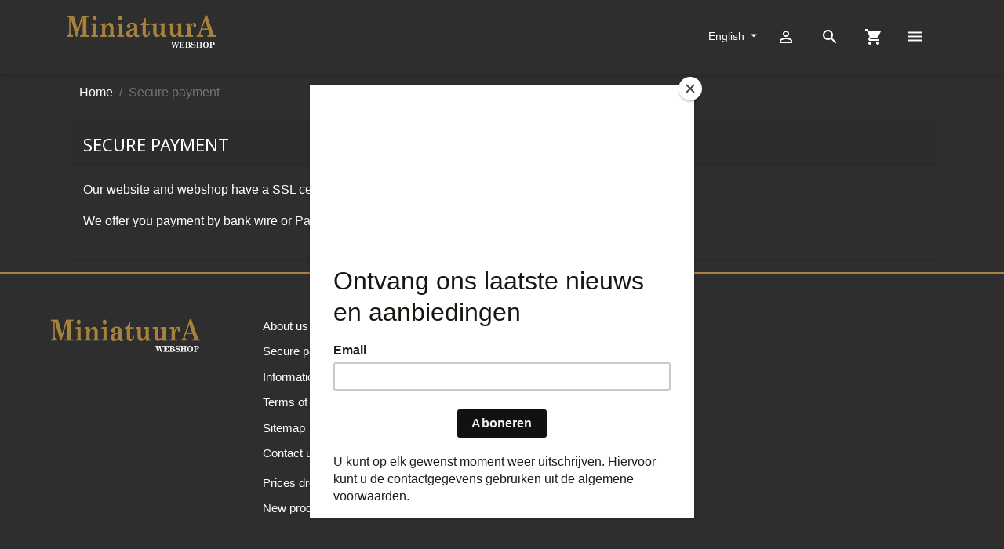

--- FILE ---
content_type: text/html; charset=utf-8
request_url: https://miniatuura.com/en/content/5-secure-payment
body_size: 10144
content:
<!doctype html>
<html lang="en">

  <head>
    
      
  <link rel="preconnect" href="//fonts.gstatic.com/" crossorigin>
<link rel="preconnect" href="//ajax.googleapis.com" crossorigin>
<script type="text/javascript">
    WebFontConfig = {
        google: { families: [ 'Noto+Sans:400,700' ] }
    };
    (function() {
        var wf = document.createElement('script');
        wf.src = 'https://ajax.googleapis.com/ajax/libs/webfont/1/webfont.js';
        wf.type = 'text/javascript';
        wf.async = 'true';
        var s = document.getElementsByTagName('script')[0];
        s.parentNode.insertBefore(wf, s);
    })(); </script>


  <meta charset="utf-8">


  <meta http-equiv="x-ua-compatible" content="ie=edge">



  <title>Secure payment</title>
  <meta name="description" content="Onze veilige betaalmethode">
  <meta name="keywords" content="veilige betaling, ssl, visa, mastercard, paypal">
      <meta name="robots" content="noindex">
        
    
                    <link rel="alternate" href="https://miniatuura.com/nl/content/5-veilige-betaling" hreflang="nl-nl">
              <link rel="alternate" href="https://miniatuura.com/en/content/5-secure-payment" hreflang="en-us">
              
  
<meta property="og:title" content="Secure payment"/>
<meta property="og:description" content="Onze veilige betaalmethode"/>
<meta property="og:type" content="website"/>
<meta property="og:url" content="https://miniatuura.com/en/content/5-secure-payment"/>
<meta property="og:site_name" content="MiniatuurA"/>

    <meta property="og:image" content="https://miniatuura.comhttps://miniatuura.com/img/miniatuura-logo-1646836761.jpg"/>
<script type="application/ld+json">
{
    "@context" : "http://schema.org",
    "@type" : "Organization",
    "name" : "MiniatuurA",
    "url" : "https://miniatuura.com/en/",
    "logo" : {
        "@type":"ImageObject",
        "url":"https://miniatuura.comhttps://miniatuura.com/img/miniatuura-logo-1646836761.jpg"
    }
}

</script>

<script type="application/ld+json">
{
    "@context":"http://schema.org",
    "@type":"WebPage",
    "isPartOf": {
        "@type":"WebSite",
        "url":  "https://miniatuura.com/en/",
        "name": "MiniatuurA"
    },
    "name": "Secure payment",
    "url":  "https://miniatuura.com/en/content/5-secure-payment"
}


</script>
<script type="application/ld+json">
    {
    "@context": "https://schema.org",
    "@type": "BreadcrumbList",
    "itemListElement": [
        {
    "@type": "ListItem",
    "position": 1,
    "name": "Home",
    "item": "https://miniatuura.com/en/"
    },        {
    "@type": "ListItem",
    "position": 2,
    "name": "Secure payment",
    "item": "https://miniatuura.com/en/content/5-secure-payment"
    }    ]
    }
    </script>

  



  <meta name="viewport" content="width=device-width, initial-scale=1">



  <link rel="icon" type="image/vnd.microsoft.icon" href="https://miniatuura.com/img/favicon.ico?1646836761">
  <link rel="shortcut icon" type="image/x-icon" href="https://miniatuura.com/img/favicon.ico?1646836761">



    <link rel="stylesheet" href="https://miniatuura.com/themes/rocket/assets/cache/theme-9c4933129.css" type="text/css" media="all">



    <script type="text/javascript" src="https://www.google.com/recaptcha/api.js?hl=en" ></script>


  <script type="text/javascript">
        var check_bellow = "Please check below:";
        var p_version = "1.7";
        var prestashop = {"cart":{"products":[],"totals":{"total":{"type":"total","label":"Total","amount":0,"value":"\u20ac0.00"},"total_including_tax":{"type":"total","label":"Total (tax incl.)","amount":0,"value":"\u20ac0.00"},"total_excluding_tax":{"type":"total","label":"Total (tax excl.)","amount":0,"value":"\u20ac0.00"}},"subtotals":{"products":{"type":"products","label":"Subtotal","amount":0,"value":"\u20ac0.00"},"discounts":null,"shipping":{"type":"shipping","label":"Shipping","amount":0,"value":""},"tax":{"type":"tax","label":"Included taxes","amount":0,"value":"\u20ac0.00"}},"products_count":0,"summary_string":"0 items","vouchers":{"allowed":1,"added":[]},"discounts":[],"minimalPurchase":0,"minimalPurchaseRequired":""},"currency":{"name":"Euro","iso_code":"EUR","iso_code_num":"978","sign":"\u20ac"},"customer":{"lastname":null,"firstname":null,"email":null,"birthday":null,"newsletter":null,"newsletter_date_add":null,"optin":null,"website":null,"company":null,"siret":null,"ape":null,"is_logged":false,"gender":{"type":null,"name":null},"addresses":[]},"language":{"name":"English","iso_code":"en","locale":"en-US","language_code":"en-us","is_rtl":"0","date_format_lite":"m-d-Y","date_format_full":"m-d-Y H:i:s","id":2},"page":{"title":"","canonical":null,"meta":{"title":"Secure payment","description":"Onze veilige betaalmethode","keywords":"veilige betaling, ssl, visa, mastercard, paypal","robots":"noindex"},"page_name":"cms","body_classes":{"lang-en":true,"lang-rtl":false,"country-NL":true,"currency-EUR":true,"layout-full-width":true,"page-cms":true,"tax-display-enabled":true,"cms-id-5":true},"admin_notifications":[]},"shop":{"name":"MiniatuurA","logo":"https:\/\/miniatuura.com\/img\/miniatuura-logo-1646836761.jpg","stores_icon":"https:\/\/miniatuura.com\/img\/logo_stores.png","favicon":"https:\/\/miniatuura.com\/img\/favicon.ico"},"urls":{"base_url":"https:\/\/miniatuura.com\/","current_url":"https:\/\/miniatuura.com\/en\/content\/5-secure-payment","shop_domain_url":"https:\/\/miniatuura.com","img_ps_url":"https:\/\/miniatuura.com\/img\/","img_cat_url":"https:\/\/miniatuura.com\/img\/c\/","img_lang_url":"https:\/\/miniatuura.com\/img\/l\/","img_prod_url":"https:\/\/miniatuura.com\/img\/p\/","img_manu_url":"https:\/\/miniatuura.com\/img\/m\/","img_sup_url":"https:\/\/miniatuura.com\/img\/su\/","img_ship_url":"https:\/\/miniatuura.com\/img\/s\/","img_store_url":"https:\/\/miniatuura.com\/img\/st\/","img_col_url":"https:\/\/miniatuura.com\/img\/co\/","img_url":"https:\/\/miniatuura.com\/themes\/rocket\/assets\/img\/","css_url":"https:\/\/miniatuura.com\/themes\/rocket\/assets\/css\/","js_url":"https:\/\/miniatuura.com\/themes\/rocket\/assets\/js\/","pic_url":"https:\/\/miniatuura.com\/upload\/","pages":{"address":"https:\/\/miniatuura.com\/en\/address","addresses":"https:\/\/miniatuura.com\/en\/addresses","authentication":"https:\/\/miniatuura.com\/en\/login","cart":"https:\/\/miniatuura.com\/en\/cart","category":"https:\/\/miniatuura.com\/en\/index.php?controller=category","cms":"https:\/\/miniatuura.com\/en\/index.php?controller=cms","contact":"https:\/\/miniatuura.com\/en\/contact-us","discount":"https:\/\/miniatuura.com\/en\/discount","guest_tracking":"https:\/\/miniatuura.com\/en\/guest-tracking","history":"https:\/\/miniatuura.com\/en\/order-history","identity":"https:\/\/miniatuura.com\/en\/identity","index":"https:\/\/miniatuura.com\/en\/","my_account":"https:\/\/miniatuura.com\/en\/my-account","order_confirmation":"https:\/\/miniatuura.com\/en\/order-confirmation","order_detail":"https:\/\/miniatuura.com\/en\/index.php?controller=order-detail","order_follow":"https:\/\/miniatuura.com\/en\/order-follow","order":"https:\/\/miniatuura.com\/en\/order","order_return":"https:\/\/miniatuura.com\/en\/index.php?controller=order-return","order_slip":"https:\/\/miniatuura.com\/en\/credit-slip","pagenotfound":"https:\/\/miniatuura.com\/en\/page-not-found","password":"https:\/\/miniatuura.com\/en\/password-recovery","pdf_invoice":"https:\/\/miniatuura.com\/en\/index.php?controller=pdf-invoice","pdf_order_return":"https:\/\/miniatuura.com\/en\/index.php?controller=pdf-order-return","pdf_order_slip":"https:\/\/miniatuura.com\/en\/index.php?controller=pdf-order-slip","prices_drop":"https:\/\/miniatuura.com\/en\/prices-drop","product":"https:\/\/miniatuura.com\/en\/index.php?controller=product","search":"https:\/\/miniatuura.com\/en\/search","sitemap":"https:\/\/miniatuura.com\/en\/sitemap","stores":"https:\/\/miniatuura.com\/en\/stores","supplier":"https:\/\/miniatuura.com\/en\/supplier","register":"https:\/\/miniatuura.com\/en\/login?create_account=1","order_login":"https:\/\/miniatuura.com\/en\/order?login=1"},"alternative_langs":{"nl-nl":"https:\/\/miniatuura.com\/nl\/content\/5-veilige-betaling","en-us":"https:\/\/miniatuura.com\/en\/content\/5-secure-payment"},"theme_assets":"\/themes\/rocket\/assets\/","actions":{"logout":"https:\/\/miniatuura.com\/en\/?mylogout="},"no_picture_image":{"bySize":{"small_default":{"url":"https:\/\/miniatuura.com\/img\/p\/en-default-small_default.jpg","width":98,"height":98},"cart_default":{"url":"https:\/\/miniatuura.com\/img\/p\/en-default-cart_default.jpg","width":125,"height":125},"pdt_180":{"url":"https:\/\/miniatuura.com\/img\/p\/en-default-pdt_180.jpg","width":180,"height":180},"home_default":{"url":"https:\/\/miniatuura.com\/img\/p\/en-default-home_default.jpg","width":250,"height":250},"pdt_300":{"url":"https:\/\/miniatuura.com\/img\/p\/en-default-pdt_300.jpg","width":300,"height":300},"pdt_360":{"url":"https:\/\/miniatuura.com\/img\/p\/en-default-pdt_360.jpg","width":360,"height":360},"medium_default":{"url":"https:\/\/miniatuura.com\/img\/p\/en-default-medium_default.jpg","width":452,"height":452},"pdt_540":{"url":"https:\/\/miniatuura.com\/img\/p\/en-default-pdt_540.jpg","width":540,"height":540},"large_default":{"url":"https:\/\/miniatuura.com\/img\/p\/en-default-large_default.jpg","width":800,"height":800}},"small":{"url":"https:\/\/miniatuura.com\/img\/p\/en-default-small_default.jpg","width":98,"height":98},"medium":{"url":"https:\/\/miniatuura.com\/img\/p\/en-default-pdt_300.jpg","width":300,"height":300},"large":{"url":"https:\/\/miniatuura.com\/img\/p\/en-default-large_default.jpg","width":800,"height":800},"legend":""}},"configuration":{"display_taxes_label":true,"display_prices_tax_incl":true,"is_catalog":false,"show_prices":true,"opt_in":{"partner":false},"quantity_discount":{"type":"discount","label":"Unit discount"},"voucher_enabled":1,"return_enabled":0},"field_required":[],"breadcrumb":{"links":[{"title":"Home","url":"https:\/\/miniatuura.com\/en\/"},{"title":"Secure payment","url":"https:\/\/miniatuura.com\/en\/content\/5-secure-payment"}],"count":2},"link":{"protocol_link":"https:\/\/","protocol_content":"https:\/\/"},"time":1769316872,"static_token":"6c5b9dc9681a2815e67b9c2e765977e6","token":"7a0e7b2300f696a018577a6104ba648d","debug":false};
        var psemailsubscription_subscription = "https:\/\/miniatuura.com\/en\/module\/ps_emailsubscription\/subscription";
        var psr_icon_color = "#F19D76";
        var re_size = "normal";
        var re_theme = "light";
        var re_version = "2";
        var site_key = "6LcPBdElAAAAACqHS2k1bKYebYbu7s-Rawvnqa_j";
        var there_is1 = "There is 1 error";
        var validate_first = "I am not a robot then click again on subscribe";
        var whitelist_m = "";
        var whitelisted = false;
        var wrong_captcha = "Wrong captcha.";
      </script>

<script id="mcjs">!function(c,h,i,m,p){m=c.createElement(h),p=c.getElementsByTagName(h)[0],m.async=1,m.src=i,p.parentNode.insertBefore(m,p)}(document,"script","https://chimpstatic.com/mcjs-connected/js/users/641d90c86809c0aa8d0e4c498/237b80348c118bcd9e7a0f7be.js");</script>



  
<!-- emarketing start -->
<meta name="google-site-verification" content="5K3vHXy8BWP-oGdyJR8n4Z1Ais3gbTJ_UBW3Ybw9DN8" />
<!-- Global site tag (gtag.js) - Google Ads: 664483542 -->
<script async src="https://www.googletagmanager.com/gtag/js?id=AW-664483542"></script>
<script>
  window.dataLayer = window.dataLayer || [];
  function gtag(){dataLayer.push(arguments);}
  gtag('js', new Date());

  gtag('config', 'AW-664483542');
</script>

<!-- emarketing end -->
<script type="text/javascript">
	(window.gaDevIds=window.gaDevIds||[]).push('d6YPbH');
	(function(i,s,o,g,r,a,m){i['GoogleAnalyticsObject']=r;i[r]=i[r]||function(){
	(i[r].q=i[r].q||[]).push(arguments)},i[r].l=1*new Date();a=s.createElement(o),
	m=s.getElementsByTagName(o)[0];a.async=1;a.src=g;m.parentNode.insertBefore(a,m)
	})(window,document,'script','https://www.google-analytics.com/analytics.js','ga');

            ga('create', 'UA-117533123-5', 'auto');
                    ga('set', 'anonymizeIp', true);
                ga('send', 'pageview');
    
    ga('require', 'ec');
</script>

<style>.ets_mm_megamenu .mm_menus_li h4,
.ets_mm_megamenu .mm_menus_li h5,
.ets_mm_megamenu .mm_menus_li h6,
.ets_mm_megamenu .mm_menus_li h1,
.ets_mm_megamenu .mm_menus_li h2,
.ets_mm_megamenu .mm_menus_li h3,
.ets_mm_megamenu .mm_menus_li h4 *:not(i),
.ets_mm_megamenu .mm_menus_li h5 *:not(i),
.ets_mm_megamenu .mm_menus_li h6 *:not(i),
.ets_mm_megamenu .mm_menus_li h1 *:not(i),
.ets_mm_megamenu .mm_menus_li h2 *:not(i),
.ets_mm_megamenu .mm_menus_li h3 *:not(i),
.ets_mm_megamenu .mm_menus_li > a{
    font-family: inherit;
}
.ets_mm_megamenu *:not(.fa):not(i){
    font-family: inherit;
}

.ets_mm_block *{
    font-size: 13px;
}    

@media (min-width: 768px){
/*layout 1*/
    .ets_mm_megamenu.layout_layout1{
        background: transparent;
    }
    .layout_layout1 .ets_mm_megamenu_content{
      background: linear-gradient(#FFFFFF, #F2F2F2) repeat scroll 0 0 rgba(0, 0, 0, 0);
      background: -webkit-linear-gradient(#FFFFFF, #F2F2F2) repeat scroll 0 0 rgba(0, 0, 0, 0);
      background: -o-linear-gradient(#FFFFFF, #F2F2F2) repeat scroll 0 0 rgba(0, 0, 0, 0);
    }
    .ets_mm_megamenu.layout_layout1:not(.ybc_vertical_menu) .mm_menus_ul{
         background: transparent;
    }

    #header .layout_layout1:not(.ybc_vertical_menu) .mm_menus_li > a,
    .layout_layout1 .ybc-menu-vertical-button,
    .layout_layout1 .mm_extra_item *{
        color: #ffffff
    }
    .layout_layout1 .ybc-menu-vertical-button .ybc-menu-button-toggle_icon_default .icon-bar{
        background-color: #ffffff
    }
    .layout_layout1 .mm_menus_li:hover > a, 
    .layout_layout1 .mm_menus_li.active > a,
    #header .layout_layout1 .mm_menus_li:hover > a,
    .layout_layout1:hover .ybc-menu-vertical-button,
    .layout_layout1 .mm_extra_item button[type="submit"]:hover i,
    #header .layout_layout1 .mm_menus_li.active > a{
        color: #a7823e;
    }
    
    .layout_layout1:not(.ybc_vertical_menu) .mm_menus_li > a:before,
    .layout_layout1.ybc_vertical_menu:hover .ybc-menu-vertical-button:before,
    .layout_layout1:hover .ybc-menu-vertical-button .ybc-menu-button-toggle_icon_default .icon-bar,
    .ybc-menu-vertical-button.layout_layout1:hover{background-color: #a7823e;}
    
    .layout_layout1:not(.ybc_vertical_menu) .mm_menus_li:hover > a,
    .ets_mm_megamenu.layout_layout1.ybc_vertical_menu:hover,
    #header .layout_layout1:not(.ybc_vertical_menu) .mm_menus_li:hover > a,
    .ets_mm_megamenu.layout_layout1.ybc_vertical_menu:hover{
        background: transparent;
    }
    
    .layout_layout1.ets_mm_megamenu .mm_columns_ul,
    .layout_layout1.ybc_vertical_menu .mm_menus_ul{
        background-color: #2e2e2e;
    }
    #header .layout_layout1 .ets_mm_block_content a,
    #header .layout_layout1 .ets_mm_block_content p,
    .layout_layout1.ybc_vertical_menu .mm_menus_li > a,
    #header .layout_layout1.ybc_vertical_menu .mm_menus_li > a{
        color: #ffffff;
    }
    
    .layout_layout1 .mm_columns_ul h1,
    .layout_layout1 .mm_columns_ul h2,
    .layout_layout1 .mm_columns_ul h3,
    .layout_layout1 .mm_columns_ul h4,
    .layout_layout1 .mm_columns_ul h5,
    .layout_layout1 .mm_columns_ul h6,
    .layout_layout1 .mm_columns_ul .ets_mm_block > h1 a,
    .layout_layout1 .mm_columns_ul .ets_mm_block > h2 a,
    .layout_layout1 .mm_columns_ul .ets_mm_block > h3 a,
    .layout_layout1 .mm_columns_ul .ets_mm_block > h4 a,
    .layout_layout1 .mm_columns_ul .ets_mm_block > h5 a,
    .layout_layout1 .mm_columns_ul .ets_mm_block > h6 a,
    #header .layout_layout1 .mm_columns_ul .ets_mm_block > h1 a,
    #header .layout_layout1 .mm_columns_ul .ets_mm_block > h2 a,
    #header .layout_layout1 .mm_columns_ul .ets_mm_block > h3 a,
    #header .layout_layout1 .mm_columns_ul .ets_mm_block > h4 a,
    #header .layout_layout1 .mm_columns_ul .ets_mm_block > h5 a,
    #header .layout_layout1 .mm_columns_ul .ets_mm_block > h6 a,
    .layout_layout1 .mm_columns_ul .h1,
    .layout_layout1 .mm_columns_ul .h2,
    .layout_layout1 .mm_columns_ul .h3,
    .layout_layout1 .mm_columns_ul .h4,
    .layout_layout1 .mm_columns_ul .h5,
    .layout_layout1 .mm_columns_ul .h6{
        color: #a7823e;
    }
    
    
    .layout_layout1 li:hover > a,
    .layout_layout1 li > a:hover,
    .layout_layout1 .mm_tabs_li.open .mm_tab_toggle_title,
    .layout_layout1 .mm_tabs_li.open .mm_tab_toggle_title a,
    .layout_layout1 .mm_tabs_li:hover .mm_tab_toggle_title,
    .layout_layout1 .mm_tabs_li:hover .mm_tab_toggle_title a,
    #header .layout_layout1 .mm_tabs_li.open .mm_tab_toggle_title,
    #header .layout_layout1 .mm_tabs_li.open .mm_tab_toggle_title a,
    #header .layout_layout1 .mm_tabs_li:hover .mm_tab_toggle_title,
    #header .layout_layout1 .mm_tabs_li:hover .mm_tab_toggle_title a,
    .layout_layout1.ybc_vertical_menu .mm_menus_li > a,
    #header .layout_layout1 li:hover > a,
    .layout_layout1.ybc_vertical_menu .mm_menus_li:hover > a,
    #header .layout_layout1.ybc_vertical_menu .mm_menus_li:hover > a,
    #header .layout_layout1 .mm_columns_ul .mm_block_type_product .product-title > a:hover,
    #header .layout_layout1 li > a:hover{color: #a7823e;}
    
    
/*end layout 1*/
    
    
    /*layout 2*/
    .ets_mm_megamenu.layout_layout2{
        background-color: #3cabdb;
    }
    
    #header .layout_layout2:not(.ybc_vertical_menu) .mm_menus_li > a,
    .layout_layout2 .ybc-menu-vertical-button,
    .layout_layout2 .mm_extra_item *{
        color: #ffffff
    }
    .layout_layout2 .ybc-menu-vertical-button .ybc-menu-button-toggle_icon_default .icon-bar{
        background-color: #ffffff
    }
    .layout_layout2:not(.ybc_vertical_menu) .mm_menus_li:hover > a, 
    .layout_layout2:not(.ybc_vertical_menu) .mm_menus_li.active > a,
    #header .layout_layout2:not(.ybc_vertical_menu) .mm_menus_li:hover > a,
    .layout_layout2:hover .ybc-menu-vertical-button,
    .layout_layout2 .mm_extra_item button[type="submit"]:hover i,
    #header .layout_layout2:not(.ybc_vertical_menu) .mm_menus_li.active > a{color: #ffffff;}
    
    .layout_layout2:hover .ybc-menu-vertical-button .ybc-menu-button-toggle_icon_default .icon-bar{
        background-color: #ffffff;
    }
    .layout_layout2:not(.ybc_vertical_menu) .mm_menus_li:hover > a,
    #header .layout_layout2:not(.ybc_vertical_menu) .mm_menus_li:hover > a,
    .ets_mm_megamenu.layout_layout2.ybc_vertical_menu:hover{
        background-color: #50b4df;
    }
    
    .layout_layout2.ets_mm_megamenu .mm_columns_ul,
    .layout_layout2.ybc_vertical_menu .mm_menus_ul{
        background-color: #ffffff;
    }
    #header .layout_layout2 .ets_mm_block_content a,
    .layout_layout2.ybc_vertical_menu .mm_menus_li > a,
    #header .layout_layout2.ybc_vertical_menu .mm_menus_li > a,
    #header .layout_layout2 .ets_mm_block_content p{
        color: #666666;
    }
    
    .layout_layout2 .mm_columns_ul h1,
    .layout_layout2 .mm_columns_ul h2,
    .layout_layout2 .mm_columns_ul h3,
    .layout_layout2 .mm_columns_ul h4,
    .layout_layout2 .mm_columns_ul h5,
    .layout_layout2 .mm_columns_ul h6,
    .layout_layout2 .mm_columns_ul .ets_mm_block > h1 a,
    .layout_layout2 .mm_columns_ul .ets_mm_block > h2 a,
    .layout_layout2 .mm_columns_ul .ets_mm_block > h3 a,
    .layout_layout2 .mm_columns_ul .ets_mm_block > h4 a,
    .layout_layout2 .mm_columns_ul .ets_mm_block > h5 a,
    .layout_layout2 .mm_columns_ul .ets_mm_block > h6 a,
    #header .layout_layout2 .mm_columns_ul .ets_mm_block > h1 a,
    #header .layout_layout2 .mm_columns_ul .ets_mm_block > h2 a,
    #header .layout_layout2 .mm_columns_ul .ets_mm_block > h3 a,
    #header .layout_layout2 .mm_columns_ul .ets_mm_block > h4 a,
    #header .layout_layout2 .mm_columns_ul .ets_mm_block > h5 a,
    #header .layout_layout2 .mm_columns_ul .ets_mm_block > h6 a,
    .layout_layout2 .mm_columns_ul .h1,
    .layout_layout2 .mm_columns_ul .h2,
    .layout_layout2 .mm_columns_ul .h3,
    .layout_layout2 .mm_columns_ul .h4,
    .layout_layout2 .mm_columns_ul .h5,
    .layout_layout2 .mm_columns_ul .h6{
        color: #414141;
    }
    
    
    .layout_layout2 li:hover > a,
    .layout_layout2 li > a:hover,
    .layout_layout2 .mm_tabs_li.open .mm_tab_toggle_title,
    .layout_layout2 .mm_tabs_li.open .mm_tab_toggle_title a,
    .layout_layout2 .mm_tabs_li:hover .mm_tab_toggle_title,
    .layout_layout2 .mm_tabs_li:hover .mm_tab_toggle_title a,
    #header .layout_layout2 .mm_tabs_li.open .mm_tab_toggle_title,
    #header .layout_layout2 .mm_tabs_li.open .mm_tab_toggle_title a,
    #header .layout_layout2 .mm_tabs_li:hover .mm_tab_toggle_title,
    #header .layout_layout2 .mm_tabs_li:hover .mm_tab_toggle_title a,
    #header .layout_layout2 li:hover > a,
    .layout_layout2.ybc_vertical_menu .mm_menus_li > a,
    .layout_layout2.ybc_vertical_menu .mm_menus_li:hover > a,
    #header .layout_layout2.ybc_vertical_menu .mm_menus_li:hover > a,
    #header .layout_layout2 .mm_columns_ul .mm_block_type_product .product-title > a:hover,
    #header .layout_layout2 li > a:hover{color: #fc4444;}
    
    
    
    /*layout 3*/
    .ets_mm_megamenu.layout_layout3,
    .layout_layout3 .mm_tab_li_content{
        background-color: #333333;
        
    }
    #header .layout_layout3:not(.ybc_vertical_menu) .mm_menus_li > a,
    .layout_layout3 .ybc-menu-vertical-button,
    .layout_layout3 .mm_extra_item *{
        color: #ffffff
    }
    .layout_layout3 .ybc-menu-vertical-button .ybc-menu-button-toggle_icon_default .icon-bar{
        background-color: #ffffff
    }
    .layout_layout3 .mm_menus_li:hover > a, 
    .layout_layout3 .mm_menus_li.active > a,
    .layout_layout3 .mm_extra_item button[type="submit"]:hover i,
    #header .layout_layout3 .mm_menus_li:hover > a,
    #header .layout_layout3 .mm_menus_li.active > a,
    .layout_layout3:hover .ybc-menu-vertical-button,
    .layout_layout3:hover .ybc-menu-vertical-button .ybc-menu-button-toggle_icon_default .icon-bar{
        color: #ffffff;
    }
    
    .layout_layout3:not(.ybc_vertical_menu) .mm_menus_li:hover > a,
    #header .layout_layout3:not(.ybc_vertical_menu) .mm_menus_li:hover > a,
    .ets_mm_megamenu.layout_layout3.ybc_vertical_menu:hover,
    .layout_layout3 .mm_tabs_li.open .mm_columns_contents_ul,
    .layout_layout3 .mm_tabs_li.open .mm_tab_li_content {
        background-color: #000000;
    }
    .layout_layout3 .mm_tabs_li.open.mm_tabs_has_content .mm_tab_li_content .mm_tab_name::before{
        border-right-color: #000000;
    }
    .layout_layout3.ets_mm_megamenu .mm_columns_ul,
    .ybc_vertical_menu.layout_layout3 .mm_menus_ul.ets_mn_submenu_full_height .mm_menus_li:hover a::before,
    .layout_layout3.ybc_vertical_menu .mm_menus_ul{
        background-color: #000000;
        border-color: #000000;
    }
    #header .layout_layout3 .ets_mm_block_content a,
    #header .layout_layout3 .ets_mm_block_content p,
    .layout_layout3.ybc_vertical_menu .mm_menus_li > a,
    #header .layout_layout3.ybc_vertical_menu .mm_menus_li > a{
        color: #ffffff;
    }
    
    .layout_layout3 .mm_columns_ul h1,
    .layout_layout3 .mm_columns_ul h2,
    .layout_layout3 .mm_columns_ul h3,
    .layout_layout3 .mm_columns_ul h4,
    .layout_layout3 .mm_columns_ul h5,
    .layout_layout3 .mm_columns_ul h6,
    .layout_layout3 .mm_columns_ul .ets_mm_block > h1 a,
    .layout_layout3 .mm_columns_ul .ets_mm_block > h2 a,
    .layout_layout3 .mm_columns_ul .ets_mm_block > h3 a,
    .layout_layout3 .mm_columns_ul .ets_mm_block > h4 a,
    .layout_layout3 .mm_columns_ul .ets_mm_block > h5 a,
    .layout_layout3 .mm_columns_ul .ets_mm_block > h6 a,
    #header .layout_layout3 .mm_columns_ul .ets_mm_block > h1 a,
    #header .layout_layout3 .mm_columns_ul .ets_mm_block > h2 a,
    #header .layout_layout3 .mm_columns_ul .ets_mm_block > h3 a,
    #header .layout_layout3 .mm_columns_ul .ets_mm_block > h4 a,
    #header .layout_layout3 .mm_columns_ul .ets_mm_block > h5 a,
    #header .layout_layout3 .mm_columns_ul .ets_mm_block > h6 a,
    .layout_layout3 .mm_columns_ul .h1,
    .layout_layout3 .mm_columns_ul .h2,
    .layout_layout3 .mm_columns_ul .h3,
    .layout_layout3.ybc_vertical_menu .mm_menus_li:hover > a,
    #header .layout_layout3.ybc_vertical_menu .mm_menus_li:hover > a,
    .layout_layout3 .mm_columns_ul .h4,
    .layout_layout3 .mm_columns_ul .h5,
    .layout_layout3 .mm_columns_ul .h6{
        color: #ffffff;
    }
    
    
    .layout_layout3 li:hover > a,
    .layout_layout3 li > a:hover,
    .layout_layout3 .mm_tabs_li.open .mm_tab_toggle_title,
    .layout_layout3 .mm_tabs_li.open .mm_tab_toggle_title a,
    .layout_layout3 .mm_tabs_li:hover .mm_tab_toggle_title,
    .layout_layout3 .mm_tabs_li:hover .mm_tab_toggle_title a,
    #header .layout_layout3 .mm_tabs_li.open .mm_tab_toggle_title,
    #header .layout_layout3 .mm_tabs_li.open .mm_tab_toggle_title a,
    #header .layout_layout3 .mm_tabs_li:hover .mm_tab_toggle_title,
    #header .layout_layout3 .mm_tabs_li:hover .mm_tab_toggle_title a,
    #header .layout_layout3 li:hover > a,
    #header .layout_layout3 .mm_columns_ul .mm_block_type_product .product-title > a:hover,
    #header .layout_layout3 li > a:hover,
    .layout_layout3.ybc_vertical_menu .mm_menus_li > a,
    .layout_layout3 .has-sub .ets_mm_categories li > a:hover,
    #header .layout_layout3 .has-sub .ets_mm_categories li > a:hover{color: #fc4444;}
    
    
    /*layout 4*/
    
    .ets_mm_megamenu.layout_layout4{
        background-color: #ffffff;
    }
    .ets_mm_megamenu.layout_layout4:not(.ybc_vertical_menu) .mm_menus_ul{
         background: #ffffff;
    }

    #header .layout_layout4:not(.ybc_vertical_menu) .mm_menus_li > a,
    .layout_layout4 .ybc-menu-vertical-button,
    .layout_layout4 .mm_extra_item *{
        color: #333333
    }
    .layout_layout4 .ybc-menu-vertical-button .ybc-menu-button-toggle_icon_default .icon-bar{
        background-color: #333333
    }
    
    .layout_layout4 .mm_menus_li:hover > a, 
    .layout_layout4 .mm_menus_li.active > a,
    #header .layout_layout4 .mm_menus_li:hover > a,
    .layout_layout4:hover .ybc-menu-vertical-button,
    #header .layout_layout4 .mm_menus_li.active > a{color: #ffffff;}
    
    .layout_layout4:hover .ybc-menu-vertical-button .ybc-menu-button-toggle_icon_default .icon-bar{
        background-color: #ffffff;
    }
    
    .layout_layout4:not(.ybc_vertical_menu) .mm_menus_li:hover > a,
    .layout_layout4:not(.ybc_vertical_menu) .mm_menus_li.active > a,
    .layout_layout4:not(.ybc_vertical_menu) .mm_menus_li:hover > span, 
    .layout_layout4:not(.ybc_vertical_menu) .mm_menus_li.active > span,
    #header .layout_layout4:not(.ybc_vertical_menu) .mm_menus_li:hover > a, 
    #header .layout_layout4:not(.ybc_vertical_menu) .mm_menus_li.active > a,
    .layout_layout4:not(.ybc_vertical_menu) .mm_menus_li:hover > a,
    #header .layout_layout4:not(.ybc_vertical_menu) .mm_menus_li:hover > a,
    .ets_mm_megamenu.layout_layout4.ybc_vertical_menu:hover,
    #header .layout_layout4 .mm_menus_li:hover > span, 
    #header .layout_layout4 .mm_menus_li.active > span{
        background-color: #ec4249;
    }
    .layout_layout4 .ets_mm_megamenu_content {
      border-bottom-color: #ec4249;
    }
    
    .layout_layout4.ets_mm_megamenu .mm_columns_ul,
    .ybc_vertical_menu.layout_layout4 .mm_menus_ul .mm_menus_li:hover a::before,
    .layout_layout4.ybc_vertical_menu .mm_menus_ul{
        background-color: #ffffff;
    }
    #header .layout_layout4 .ets_mm_block_content a,
    .layout_layout4.ybc_vertical_menu .mm_menus_li > a,
    #header .layout_layout4.ybc_vertical_menu .mm_menus_li > a,
    #header .layout_layout4 .ets_mm_block_content p{
        color: #666666;
    }
    
    .layout_layout4 .mm_columns_ul h1,
    .layout_layout4 .mm_columns_ul h2,
    .layout_layout4 .mm_columns_ul h3,
    .layout_layout4 .mm_columns_ul h4,
    .layout_layout4 .mm_columns_ul h5,
    .layout_layout4 .mm_columns_ul h6,
    .layout_layout4 .mm_columns_ul .ets_mm_block > h1 a,
    .layout_layout4 .mm_columns_ul .ets_mm_block > h2 a,
    .layout_layout4 .mm_columns_ul .ets_mm_block > h3 a,
    .layout_layout4 .mm_columns_ul .ets_mm_block > h4 a,
    .layout_layout4 .mm_columns_ul .ets_mm_block > h5 a,
    .layout_layout4 .mm_columns_ul .ets_mm_block > h6 a,
    #header .layout_layout4 .mm_columns_ul .ets_mm_block > h1 a,
    #header .layout_layout4 .mm_columns_ul .ets_mm_block > h2 a,
    #header .layout_layout4 .mm_columns_ul .ets_mm_block > h3 a,
    #header .layout_layout4 .mm_columns_ul .ets_mm_block > h4 a,
    #header .layout_layout4 .mm_columns_ul .ets_mm_block > h5 a,
    #header .layout_layout4 .mm_columns_ul .ets_mm_block > h6 a,
    .layout_layout4 .mm_columns_ul .h1,
    .layout_layout4 .mm_columns_ul .h2,
    .layout_layout4 .mm_columns_ul .h3,
    .layout_layout4 .mm_columns_ul .h4,
    .layout_layout4 .mm_columns_ul .h5,
    .layout_layout4 .mm_columns_ul .h6{
        color: #414141;
    }
    
    .layout_layout4 li:hover > a,
    .layout_layout4 li > a:hover,
    .layout_layout4 .mm_tabs_li.open .mm_tab_toggle_title,
    .layout_layout4 .mm_tabs_li.open .mm_tab_toggle_title a,
    .layout_layout4 .mm_tabs_li:hover .mm_tab_toggle_title,
    .layout_layout4 .mm_tabs_li:hover .mm_tab_toggle_title a,
    #header .layout_layout4 .mm_tabs_li.open .mm_tab_toggle_title,
    #header .layout_layout4 .mm_tabs_li.open .mm_tab_toggle_title a,
    #header .layout_layout4 .mm_tabs_li:hover .mm_tab_toggle_title,
    #header .layout_layout4 .mm_tabs_li:hover .mm_tab_toggle_title a,
    #header .layout_layout4 li:hover > a,
    .layout_layout4.ybc_vertical_menu .mm_menus_li > a,
    .layout_layout4.ybc_vertical_menu .mm_menus_li:hover > a,
    #header .layout_layout4.ybc_vertical_menu .mm_menus_li:hover > a,
    #header .layout_layout4 .mm_columns_ul .mm_block_type_product .product-title > a:hover,
    #header .layout_layout4 li > a:hover{color: #ec4249;}
    
    /* end layout 4*/
    
    
    
    
    /* Layout 5*/
    .ets_mm_megamenu.layout_layout5{
        background-color: #f6f6f6;
    }
    .ets_mm_megamenu.layout_layout5:not(.ybc_vertical_menu) .mm_menus_ul{
         background: #f6f6f6;
    }
    
    #header .layout_layout5:not(.ybc_vertical_menu) .mm_menus_li > a,
    .layout_layout5 .ybc-menu-vertical-button,
    .layout_layout5 .mm_extra_item *{
        color: #333333
    }
    .layout_layout5 .ybc-menu-vertical-button .ybc-menu-button-toggle_icon_default .icon-bar{
        background-color: #333333
    }
    .layout_layout5 .mm_menus_li:hover > a, 
    .layout_layout5 .mm_menus_li.active > a,
    .layout_layout5 .mm_extra_item button[type="submit"]:hover i,
    #header .layout_layout5 .mm_menus_li:hover > a,
    #header .layout_layout5 .mm_menus_li.active > a,
    .layout_layout5:hover .ybc-menu-vertical-button{
        color: #ec4249;
    }
    .layout_layout5:hover .ybc-menu-vertical-button .ybc-menu-button-toggle_icon_default .icon-bar{
        background-color: #ec4249;
    }
    
    .layout_layout5 .mm_menus_li > a:before{background-color: #ec4249;}
    

    .layout_layout5:not(.ybc_vertical_menu) .mm_menus_li:hover > a,
    #header .layout_layout5:not(.ybc_vertical_menu) .mm_menus_li:hover > a,
    .ets_mm_megamenu.layout_layout5.ybc_vertical_menu:hover,
    #header .layout_layout5 .mm_menus_li:hover > a{
        background-color: ;
    }
    
    .layout_layout5.ets_mm_megamenu .mm_columns_ul,
    .ybc_vertical_menu.layout_layout5 .mm_menus_ul .mm_menus_li:hover a::before,
    .layout_layout5.ybc_vertical_menu .mm_menus_ul{
        background-color: #ffffff;
    }
    #header .layout_layout5 .ets_mm_block_content a,
    .layout_layout5.ybc_vertical_menu .mm_menus_li > a,
    #header .layout_layout5.ybc_vertical_menu .mm_menus_li > a,
    #header .layout_layout5 .ets_mm_block_content p{
        color: #333333;
    }
    
    .layout_layout5 .mm_columns_ul h1,
    .layout_layout5 .mm_columns_ul h2,
    .layout_layout5 .mm_columns_ul h3,
    .layout_layout5 .mm_columns_ul h4,
    .layout_layout5 .mm_columns_ul h5,
    .layout_layout5 .mm_columns_ul h6,
    .layout_layout5 .mm_columns_ul .ets_mm_block > h1 a,
    .layout_layout5 .mm_columns_ul .ets_mm_block > h2 a,
    .layout_layout5 .mm_columns_ul .ets_mm_block > h3 a,
    .layout_layout5 .mm_columns_ul .ets_mm_block > h4 a,
    .layout_layout5 .mm_columns_ul .ets_mm_block > h5 a,
    .layout_layout5 .mm_columns_ul .ets_mm_block > h6 a,
    #header .layout_layout5 .mm_columns_ul .ets_mm_block > h1 a,
    #header .layout_layout5 .mm_columns_ul .ets_mm_block > h2 a,
    #header .layout_layout5 .mm_columns_ul .ets_mm_block > h3 a,
    #header .layout_layout5 .mm_columns_ul .ets_mm_block > h4 a,
    #header .layout_layout5 .mm_columns_ul .ets_mm_block > h5 a,
    #header .layout_layout5 .mm_columns_ul .ets_mm_block > h6 a,
    .layout_layout5 .mm_columns_ul .h1,
    .layout_layout5 .mm_columns_ul .h2,
    .layout_layout5 .mm_columns_ul .h3,
    .layout_layout5 .mm_columns_ul .h4,
    .layout_layout5 .mm_columns_ul .h5,
    .layout_layout5 .mm_columns_ul .h6{
        color: #414141;
    }
    
    .layout_layout5 li:hover > a,
    .layout_layout5 li > a:hover,
    .layout_layout5 .mm_tabs_li.open .mm_tab_toggle_title,
    .layout_layout5 .mm_tabs_li.open .mm_tab_toggle_title a,
    .layout_layout5 .mm_tabs_li:hover .mm_tab_toggle_title,
    .layout_layout5 .mm_tabs_li:hover .mm_tab_toggle_title a,
    #header .layout_layout5 .mm_tabs_li.open .mm_tab_toggle_title,
    #header .layout_layout5 .mm_tabs_li.open .mm_tab_toggle_title a,
    #header .layout_layout5 .mm_tabs_li:hover .mm_tab_toggle_title,
    #header .layout_layout5 .mm_tabs_li:hover .mm_tab_toggle_title a,
    .layout_layout5.ybc_vertical_menu .mm_menus_li > a,
    #header .layout_layout5 li:hover > a,
    .layout_layout5.ybc_vertical_menu .mm_menus_li:hover > a,
    #header .layout_layout5.ybc_vertical_menu .mm_menus_li:hover > a,
    #header .layout_layout5 .mm_columns_ul .mm_block_type_product .product-title > a:hover,
    #header .layout_layout5 li > a:hover{color: #ec4249;}
    
    /*end layout 5*/
}


@media (max-width: 767px){
    .ybc-menu-vertical-button,
    .transition_floating .close_menu, 
    .transition_full .close_menu{
        background-color: #666666;
        color: #ffffff;
    }
    .transition_floating .close_menu *, 
    .transition_full .close_menu *,
    .ybc-menu-vertical-button .icon-bar{
        color: #ffffff;
    }

    .close_menu .icon-bar,
    .ybc-menu-vertical-button .icon-bar {
      background-color: #ffffff;
    }
    .mm_menus_back_icon{
        border-color: #ffffff;
    }
    
    .layout_layout1 .mm_menus_li:hover > a, 
    #header .layout_layout1 .mm_menus_li:hover > a{color: #a7823e;}
    .layout_layout1 .mm_has_sub.mm_menus_li:hover .arrow::before{
        /*border-color: #a7823e;*/
    }
    
    
    .layout_layout1 .mm_menus_li:hover > a,
    #header .layout_layout1 .mm_menus_li:hover > a{
        background-color: transparent;
    }
    .layout_layout1 li:hover > a,
    .layout_layout1 li > a:hover,
    #header .layout_layout1 li:hover > a,
    #header .layout_layout1 .mm_columns_ul .mm_block_type_product .product-title > a:hover,
    #header .layout_layout1 li > a:hover{
        color: #a7823e;
    }
    
    /*------------------------------------------------------*/
    
    
    .layout_layout2 .mm_menus_li:hover > a, 
    #header .layout_layout2 .mm_menus_li:hover > a{color: #ffffff;}
    .layout_layout2 .mm_has_sub.mm_menus_li:hover .arrow::before{
        border-color: #ffffff;
    }
    
    .layout_layout2 .mm_menus_li:hover > a,
    #header .layout_layout2 .mm_menus_li:hover > a{
        background-color: #50b4df;
    }
    .layout_layout2 li:hover > a,
    .layout_layout2 li > a:hover,
    #header .layout_layout2 li:hover > a,
    #header .layout_layout2 .mm_columns_ul .mm_block_type_product .product-title > a:hover,
    #header .layout_layout2 li > a:hover{color: #fc4444;}
    
    /*------------------------------------------------------*/
    
    

    .layout_layout3 .mm_menus_li:hover > a, 
    #header .layout_layout3 .mm_menus_li:hover > a{
        color: #ffffff;
    }
    .layout_layout3 .mm_has_sub.mm_menus_li:hover .arrow::before{
        border-color: #ffffff;
    }
    
    .layout_layout3 .mm_menus_li:hover > a,
    #header .layout_layout3 .mm_menus_li:hover > a{
        background-color: #000000;
    }
    .layout_layout3 li:hover > a,
    .layout_layout3 li > a:hover,
    #header .layout_layout3 li:hover > a,
    #header .layout_layout3 .mm_columns_ul .mm_block_type_product .product-title > a:hover,
    #header .layout_layout3 li > a:hover,
    .layout_layout3 .has-sub .ets_mm_categories li > a:hover,
    #header .layout_layout3 .has-sub .ets_mm_categories li > a:hover{color: #fc4444;}
    
    
    
    /*------------------------------------------------------*/
    
    
    .layout_layout4 .mm_menus_li:hover > a, 
    #header .layout_layout4 .mm_menus_li:hover > a{
        color: #ffffff;
    }
    
    .layout_layout4 .mm_has_sub.mm_menus_li:hover .arrow::before{
        border-color: #ffffff;
    }
    
    .layout_layout4 .mm_menus_li:hover > a,
    #header .layout_layout4 .mm_menus_li:hover > a{
        background-color: #ec4249;
    }
    .layout_layout4 li:hover > a,
    .layout_layout4 li > a:hover,
    #header .layout_layout4 li:hover > a,
    #header .layout_layout4 .mm_columns_ul .mm_block_type_product .product-title > a:hover,
    #header .layout_layout4 li > a:hover{color: #ec4249;}
    
    
    /*------------------------------------------------------*/
    
    
    .layout_layout5 .mm_menus_li:hover > a, 
    #header .layout_layout5 .mm_menus_li:hover > a{color: #ec4249;}
    .layout_layout5 .mm_has_sub.mm_menus_li:hover .arrow::before{
        border-color: #ec4249;
    }
    
    .layout_layout5 .mm_menus_li:hover > a,
    #header .layout_layout5 .mm_menus_li:hover > a{
        background-color: ;
    }
    .layout_layout5 li:hover > a,
    .layout_layout5 li > a:hover,
    #header .layout_layout5 li:hover > a,
    #header .layout_layout5 .mm_columns_ul .mm_block_type_product .product-title > a:hover,
    #header .layout_layout5 li > a:hover{color: #ec4249;}
    
    /*------------------------------------------------------*/
    
    
    
    
}

















</style>




    
  </head>

  <body id="cms" class="lang-en country-nl currency-eur layout-full-width page-cms tax-display-enabled cms-id-5">

    
      
    

    <main>
      
              

      <header id="header" class="l-header">
        
          
    <div class="header-banner">
        
    </div>



    <div class="header-top d--flex-between u-a-i-c">
        <a href="https://miniatuura.com/" class="header__logo">
            <img class="logo img-fluid" src="https://miniatuura.com/img/miniatuura-logo-1646836761.jpg" alt="MiniatuurA">
        </a>
        <div class="container" style="width: fit-content;">
            <div class="menu-Desktop">
                    <div class="ets_mm_megamenu
        layout_layout1         show_icon_in_mobile                transition_fade        transition_full                sticky_disabled        enable_active_menu        ets-dir-ltr        hook-default        single_layout         disable_sticky_mobile         "
         data-bggray="bg_gray"
    >
        <div class="ets_mm_megamenu_content">
            <div class="container">
                <div class="ets_mm_megamenu_content_content">
                    <div class="ybc-menu-toggle ybc-menu-btn closed">
                        <span class="ybc-menu-button-toggle_icon">
                            <i class="icon-bar"></i>
                            <i class="icon-bar"></i>
                            <i class="icon-bar"></i>
                        </span>
                    </div>
                        <ul class="mm_menus_ul  clicktext_show_submenu " >
        <li class="close_menu">
            <div class="pull-left">
                <span class="mm_menus_back">
                    <i class="icon-bar"></i>
                    <i class="icon-bar"></i>
                    <i class="icon-bar"></i>
                </span>
                Menu
            </div>
            <div class="pull-right">
                <span class="mm_menus_back_icon"></span>
                Back
            </div>
        </li>
                    <li  class="mm_menus_li mm_sub_align_full mm_has_sub" >
               <a  href="#" style="font-size:20px;">
                    <span class="mm_menu_content_title">
                                                Products
                        <span class="mm_arrow"></span>                                            </span>
                </a>
                                                    <span class="arrow closed"></span>                                                <ul class="mm_columns_ul" style=" width:100%; font-size:13px;">
                                                                    <li class="mm_columns_li column_size_6  mm_has_sub">
                                                                                    <ul class="mm_blocks_ul">
                                                                                                    <li data-id-block="1" class="mm_blocks_li">
                                                            
    <div class="ets_mm_block mm_block_type_category mm_hide_title">
        <h4  style="font-size:15px"><a href="#"  style="font-size:15px">Categorieën</a></h4>
        <div class="ets_mm_block_content">        
                                <ul class="ets_mm_categories">
                    <li class="has-sub">
                <a href="https://miniatuura.com/en/4-dc-car-control">DC-Car control</a>
                                    <span class="arrow closed"></span>
                        <ul class="ets_mm_categories">
                    <li >
                <a href="https://miniatuura.com/en/213-accessories">Accessories</a>
                            </li>
                    <li >
                <a href="https://miniatuura.com/en/203-car-decoders">Car decoders</a>
                            </li>
                    <li >
                <a href="https://miniatuura.com/en/427-computer-control">Computer control</a>
                            </li>
                    <li >
                <a href="https://miniatuura.com/en/215-function-modules">Function modules</a>
                            </li>
                    <li >
                <a href="https://miniatuura.com/en/55-servo-decoders">Servo decoders</a>
                            </li>
                    <li >
                <a href="https://miniatuura.com/en/47-tinys">Tinys</a>
                            </li>
                    <li >
                <a href="https://miniatuura.com/en/261-traffic-control">Traffic control</a>
                            </li>
                    <li >
                <a href="https://miniatuura.com/en/250-traffic-light-decoders">Traffic light decoders</a>
                            </li>
                    <li >
                <a href="https://miniatuura.com/en/191-xt-module">XT Module</a>
                            </li>
            </ul>

                            </li>
                    <li >
                <a href="https://miniatuura.com/en/11-second-life">Second Life</a>
                            </li>
                    <li class="has-sub">
                <a href="https://miniatuura.com/en/7-tools">Tools</a>
                                    <span class="arrow closed"></span>
                        <ul class="ets_mm_categories">
                    <li >
                <a href="https://miniatuura.com/en/220-clamps">Clamps</a>
                            </li>
                    <li >
                <a href="https://miniatuura.com/en/233-cutting">Cutting</a>
                            </li>
                    <li >
                <a href="https://miniatuura.com/en/209-drilling">Drilling</a>
                            </li>
                    <li >
                <a href="https://miniatuura.com/en/442-glues">Glues</a>
                            </li>
                    <li >
                <a href="https://miniatuura.com/en/207-soldering">Soldering</a>
                            </li>
            </ul>

                            </li>
                    <li >
                <a href="https://miniatuura.com/en/13-trains">Trains</a>
                            </li>
                    <li class="has-sub">
                <a href="https://miniatuura.com/en/8-vehicles">Vehicles</a>
                                    <span class="arrow closed"></span>
                        <ul class="ets_mm_categories">
                    <li >
                <a href="https://miniatuura.com/en/26-brekina">Brekina</a>
                            </li>
                    <li >
                <a href="https://miniatuura.com/en/192-busch">Busch</a>
                            </li>
                    <li >
                <a href="https://miniatuura.com/en/214-dc-car-voertuigen">DC-Car voertuigen</a>
                            </li>
                    <li >
                <a href="https://miniatuura.com/en/235-faller-car-voertuigen">Faller Car voertuigen</a>
                            </li>
            </ul>

                            </li>
            </ul>
                    </div>
    </div>
    <div class="clearfix"></div>

                                                    </li>
                                                                                            </ul>
                                                                            </li>
                                                                    <li class="mm_columns_li column_size_6  mm_has_sub">
                                                                                    <ul class="mm_blocks_ul">
                                                                                                    <li data-id-block="5" class="mm_blocks_li">
                                                            
    <div class="ets_mm_block mm_block_type_category mm_hide_title">
        <h4  style="font-size:15px"><a href="#"  style="font-size:15px">Categorieën</a></h4>
        <div class="ets_mm_block_content">        
                                <ul class="ets_mm_categories">
                    <li class="has-sub">
                <a href="https://miniatuura.com/en/4-dc-car-control">DC-Car control</a>
                                    <span class="arrow closed"></span>
                        <ul class="ets_mm_categories">
                    <li >
                <a href="https://miniatuura.com/en/213-accessories">Accessories</a>
                            </li>
                    <li >
                <a href="https://miniatuura.com/en/203-car-decoders">Car decoders</a>
                            </li>
                    <li >
                <a href="https://miniatuura.com/en/427-computer-control">Computer control</a>
                            </li>
                    <li >
                <a href="https://miniatuura.com/en/215-function-modules">Function modules</a>
                            </li>
                    <li >
                <a href="https://miniatuura.com/en/55-servo-decoders">Servo decoders</a>
                            </li>
                    <li >
                <a href="https://miniatuura.com/en/47-tinys">Tinys</a>
                            </li>
                    <li >
                <a href="https://miniatuura.com/en/261-traffic-control">Traffic control</a>
                            </li>
                    <li >
                <a href="https://miniatuura.com/en/250-traffic-light-decoders">Traffic light decoders</a>
                            </li>
                    <li >
                <a href="https://miniatuura.com/en/191-xt-module">XT Module</a>
                            </li>
            </ul>

                            </li>
                    <li >
                <a href="https://miniatuura.com/en/11-second-life">Second Life</a>
                            </li>
                    <li class="has-sub">
                <a href="https://miniatuura.com/en/7-tools">Tools</a>
                                    <span class="arrow closed"></span>
                        <ul class="ets_mm_categories">
                    <li >
                <a href="https://miniatuura.com/en/220-clamps">Clamps</a>
                            </li>
                    <li >
                <a href="https://miniatuura.com/en/233-cutting">Cutting</a>
                            </li>
                    <li >
                <a href="https://miniatuura.com/en/209-drilling">Drilling</a>
                            </li>
                    <li >
                <a href="https://miniatuura.com/en/442-glues">Glues</a>
                            </li>
                    <li >
                <a href="https://miniatuura.com/en/207-soldering">Soldering</a>
                            </li>
            </ul>

                            </li>
                    <li >
                <a href="https://miniatuura.com/en/13-trains">Trains</a>
                            </li>
                    <li class="has-sub">
                <a href="https://miniatuura.com/en/8-vehicles">Vehicles</a>
                                    <span class="arrow closed"></span>
                        <ul class="ets_mm_categories">
                    <li >
                <a href="https://miniatuura.com/en/26-brekina">Brekina</a>
                            </li>
                    <li >
                <a href="https://miniatuura.com/en/192-busch">Busch</a>
                            </li>
                    <li >
                <a href="https://miniatuura.com/en/214-dc-car-voertuigen">DC-Car voertuigen</a>
                            </li>
                    <li >
                <a href="https://miniatuura.com/en/235-faller-car-voertuigen">Faller Car voertuigen</a>
                            </li>
            </ul>

                            </li>
            </ul>
                    </div>
    </div>
    <div class="clearfix"></div>

                                                    </li>
                                                                                            </ul>
                                                                            </li>
                                                                    <li class="mm_columns_li column_size_6  ">
                                                                            </li>
                                                            </ul>
                                         
            </li>
                    <li  class="mm_menus_li mm_sub_align_full" >
               <a  href="https://miniatuura.com/en/content/4-about-us" style="font-size:20px;">
                    <span class="mm_menu_content_title">
                                                About us
                                                                    </span>
                </a>
                                                                                             
            </li>
                    <li  class="mm_menus_li mm_sub_align_full" >
               <a  href="https://miniatuura.com/en/content/9-information-regarding-shipping-costs" style="font-size:20px;">
                    <span class="mm_menu_content_title">
                                                Shippingcost
                                                                    </span>
                </a>
                                                                                             
            </li>
                    <li  class="mm_menus_li mm_sub_align_full" >
               <a  href="/en/blog" style="font-size:20px;">
                    <span class="mm_menu_content_title">
                                                Blog
                                                                    </span>
                </a>
                                                                                             
            </li>
                    <li  class="mm_menus_li mm_sub_align_full" >
               <a  href="https://miniatuura.com/en/contact-us" style="font-size:20px;">
                    <span class="mm_menu_content_title">
                                                Contact Us
                                                                    </span>
                </a>
                                                                                             
            </li>
                    <li  class="mm_menus_li mm_sub_align_full" >
               <a  href="https://miniatuura.nl" style="font-size:20px;">
                    <span class="mm_menu_content_title">
                                                Website
                                                                    </span>
                </a>
                                                                                             
            </li>
                    <li  class="mm_menus_li mm_sub_align_full" >
               <a  target="_blank" href="https://www.modellautobahnen.de/Wiki_DCCar_EN/index.php?title=Main_Page" style="font-size:20px;">
                    <span class="mm_menu_content_title">
                                                Dc-car wiki
                                                                    </span>
                </a>
                                                                                             
            </li>
            </ul>
    

                </div>
            </div>
        </div>
    </div>

            </div>
        </div>
        <div class="header__right header-top__col">
            <div id="_desktop_language_selector">
  <div class="language-selector-wrapper">
    <span id="language-selector-label" class="d-inline-block d-md-none">Language:</span>
    <div class="language-selector dropdown js-dropdown">
      <button data-toggle="dropdown" class="btn btn-sm dropdown-toggle" aria-haspopup="true" aria-expanded="false" aria-label="Language dropdown">
          English
      </button>
      <div class="dropdown-menu" aria-labelledby="language-selector-label">
                        <a href="https://miniatuura.com/nl/content/5-veilige-betaling" class="dropdown-item small" data-iso-code="nl">Nederlands</a>
                        <a href="https://miniatuura.com/en/content/5-secure-payment" class="dropdown-item small active" data-iso-code="en">English</a>
                </div>
    </div>
  </div>
</div>
<div class="user-info header__rightitem mx-3">
      <a
      href="https://miniatuura.com/en/my-account"
      class="u-link-body"
      title="Log in to your customer account"
      rel="nofollow"
    >
      <span><i class="material-icons">&#xE7FF;</i></span>
          </a>
  </div>
<div class="mx-3"><i class="material-icons search">&#xE8B6;</i></div>
<div id="search_widget" class="search-widget" data-search-controller-url="//miniatuura.com/en/search">

    <form method="get" action="//miniatuura.com/en/search">
        <input type="hidden" name="controller" value="search">
        <input type="text" name="s" value="" placeholder="Search our catalog" aria-label="Search">
        <button type="submit">
            <i class="material-icons search">&#xE8B6;</i>
            <span class="hidden-xl-down">Search</span>
        </button>
    </form>
</div><div>
  <div class="blockcart cart-preview header__rightitem inactive" data-refresh-url="//miniatuura.com/en/module/ps_shoppingcart/ajax">
    <div class="shopping-cart mx-3">
              <span><i class="material-icons blockcart__icon">shopping_cart</i></span>
                  </div>
  </div>
</div>

			<div class="menu-Mobile">
                    <div class="ets_mm_megamenu
        layout_layout1         show_icon_in_mobile                transition_fade        transition_full                sticky_disabled        enable_active_menu        ets-dir-ltr        hook-default        single_layout         disable_sticky_mobile         "
         data-bggray="bg_gray"
    >
        <div class="ets_mm_megamenu_content">
            <div class="container">
                <div class="ets_mm_megamenu_content_content">
                    <div class="ybc-menu-toggle ybc-menu-btn closed">
                        <span class="ybc-menu-button-toggle_icon">
                            <i class="icon-bar"></i>
                            <i class="icon-bar"></i>
                            <i class="icon-bar"></i>
                        </span>
                    </div>
                        <ul class="mm_menus_ul  clicktext_show_submenu " >
        <li class="close_menu">
            <div class="pull-left">
                <span class="mm_menus_back">
                    <i class="icon-bar"></i>
                    <i class="icon-bar"></i>
                    <i class="icon-bar"></i>
                </span>
                Menu
            </div>
            <div class="pull-right">
                <span class="mm_menus_back_icon"></span>
                Back
            </div>
        </li>
                    <li  class="mm_menus_li mm_sub_align_full mm_has_sub" >
               <a  href="#" style="font-size:20px;">
                    <span class="mm_menu_content_title">
                                                Products
                        <span class="mm_arrow"></span>                                            </span>
                </a>
                                                    <span class="arrow closed"></span>                                                <ul class="mm_columns_ul" style=" width:100%; font-size:13px;">
                                                                    <li class="mm_columns_li column_size_6  mm_has_sub">
                                                                                    <ul class="mm_blocks_ul">
                                                                                                    <li data-id-block="1" class="mm_blocks_li">
                                                            
    <div class="ets_mm_block mm_block_type_category mm_hide_title">
        <h4  style="font-size:15px"><a href="#"  style="font-size:15px">Categorieën</a></h4>
        <div class="ets_mm_block_content">        
                                <ul class="ets_mm_categories">
                    <li class="has-sub">
                <a href="https://miniatuura.com/en/4-dc-car-control">DC-Car control</a>
                                    <span class="arrow closed"></span>
                        <ul class="ets_mm_categories">
                    <li >
                <a href="https://miniatuura.com/en/213-accessories">Accessories</a>
                            </li>
                    <li >
                <a href="https://miniatuura.com/en/203-car-decoders">Car decoders</a>
                            </li>
                    <li >
                <a href="https://miniatuura.com/en/427-computer-control">Computer control</a>
                            </li>
                    <li >
                <a href="https://miniatuura.com/en/215-function-modules">Function modules</a>
                            </li>
                    <li >
                <a href="https://miniatuura.com/en/55-servo-decoders">Servo decoders</a>
                            </li>
                    <li >
                <a href="https://miniatuura.com/en/47-tinys">Tinys</a>
                            </li>
                    <li >
                <a href="https://miniatuura.com/en/261-traffic-control">Traffic control</a>
                            </li>
                    <li >
                <a href="https://miniatuura.com/en/250-traffic-light-decoders">Traffic light decoders</a>
                            </li>
                    <li >
                <a href="https://miniatuura.com/en/191-xt-module">XT Module</a>
                            </li>
            </ul>

                            </li>
                    <li >
                <a href="https://miniatuura.com/en/11-second-life">Second Life</a>
                            </li>
                    <li class="has-sub">
                <a href="https://miniatuura.com/en/7-tools">Tools</a>
                                    <span class="arrow closed"></span>
                        <ul class="ets_mm_categories">
                    <li >
                <a href="https://miniatuura.com/en/220-clamps">Clamps</a>
                            </li>
                    <li >
                <a href="https://miniatuura.com/en/233-cutting">Cutting</a>
                            </li>
                    <li >
                <a href="https://miniatuura.com/en/209-drilling">Drilling</a>
                            </li>
                    <li >
                <a href="https://miniatuura.com/en/442-glues">Glues</a>
                            </li>
                    <li >
                <a href="https://miniatuura.com/en/207-soldering">Soldering</a>
                            </li>
            </ul>

                            </li>
                    <li >
                <a href="https://miniatuura.com/en/13-trains">Trains</a>
                            </li>
                    <li class="has-sub">
                <a href="https://miniatuura.com/en/8-vehicles">Vehicles</a>
                                    <span class="arrow closed"></span>
                        <ul class="ets_mm_categories">
                    <li >
                <a href="https://miniatuura.com/en/26-brekina">Brekina</a>
                            </li>
                    <li >
                <a href="https://miniatuura.com/en/192-busch">Busch</a>
                            </li>
                    <li >
                <a href="https://miniatuura.com/en/214-dc-car-voertuigen">DC-Car voertuigen</a>
                            </li>
                    <li >
                <a href="https://miniatuura.com/en/235-faller-car-voertuigen">Faller Car voertuigen</a>
                            </li>
            </ul>

                            </li>
            </ul>
                    </div>
    </div>
    <div class="clearfix"></div>

                                                    </li>
                                                                                            </ul>
                                                                            </li>
                                                                    <li class="mm_columns_li column_size_6  mm_has_sub">
                                                                                    <ul class="mm_blocks_ul">
                                                                                                    <li data-id-block="5" class="mm_blocks_li">
                                                            
    <div class="ets_mm_block mm_block_type_category mm_hide_title">
        <h4  style="font-size:15px"><a href="#"  style="font-size:15px">Categorieën</a></h4>
        <div class="ets_mm_block_content">        
                                <ul class="ets_mm_categories">
                    <li class="has-sub">
                <a href="https://miniatuura.com/en/4-dc-car-control">DC-Car control</a>
                                    <span class="arrow closed"></span>
                        <ul class="ets_mm_categories">
                    <li >
                <a href="https://miniatuura.com/en/213-accessories">Accessories</a>
                            </li>
                    <li >
                <a href="https://miniatuura.com/en/203-car-decoders">Car decoders</a>
                            </li>
                    <li >
                <a href="https://miniatuura.com/en/427-computer-control">Computer control</a>
                            </li>
                    <li >
                <a href="https://miniatuura.com/en/215-function-modules">Function modules</a>
                            </li>
                    <li >
                <a href="https://miniatuura.com/en/55-servo-decoders">Servo decoders</a>
                            </li>
                    <li >
                <a href="https://miniatuura.com/en/47-tinys">Tinys</a>
                            </li>
                    <li >
                <a href="https://miniatuura.com/en/261-traffic-control">Traffic control</a>
                            </li>
                    <li >
                <a href="https://miniatuura.com/en/250-traffic-light-decoders">Traffic light decoders</a>
                            </li>
                    <li >
                <a href="https://miniatuura.com/en/191-xt-module">XT Module</a>
                            </li>
            </ul>

                            </li>
                    <li >
                <a href="https://miniatuura.com/en/11-second-life">Second Life</a>
                            </li>
                    <li class="has-sub">
                <a href="https://miniatuura.com/en/7-tools">Tools</a>
                                    <span class="arrow closed"></span>
                        <ul class="ets_mm_categories">
                    <li >
                <a href="https://miniatuura.com/en/220-clamps">Clamps</a>
                            </li>
                    <li >
                <a href="https://miniatuura.com/en/233-cutting">Cutting</a>
                            </li>
                    <li >
                <a href="https://miniatuura.com/en/209-drilling">Drilling</a>
                            </li>
                    <li >
                <a href="https://miniatuura.com/en/442-glues">Glues</a>
                            </li>
                    <li >
                <a href="https://miniatuura.com/en/207-soldering">Soldering</a>
                            </li>
            </ul>

                            </li>
                    <li >
                <a href="https://miniatuura.com/en/13-trains">Trains</a>
                            </li>
                    <li class="has-sub">
                <a href="https://miniatuura.com/en/8-vehicles">Vehicles</a>
                                    <span class="arrow closed"></span>
                        <ul class="ets_mm_categories">
                    <li >
                <a href="https://miniatuura.com/en/26-brekina">Brekina</a>
                            </li>
                    <li >
                <a href="https://miniatuura.com/en/192-busch">Busch</a>
                            </li>
                    <li >
                <a href="https://miniatuura.com/en/214-dc-car-voertuigen">DC-Car voertuigen</a>
                            </li>
                    <li >
                <a href="https://miniatuura.com/en/235-faller-car-voertuigen">Faller Car voertuigen</a>
                            </li>
            </ul>

                            </li>
            </ul>
                    </div>
    </div>
    <div class="clearfix"></div>

                                                    </li>
                                                                                            </ul>
                                                                            </li>
                                                                    <li class="mm_columns_li column_size_6  ">
                                                                            </li>
                                                            </ul>
                                         
            </li>
                    <li  class="mm_menus_li mm_sub_align_full" >
               <a  href="https://miniatuura.com/en/content/4-about-us" style="font-size:20px;">
                    <span class="mm_menu_content_title">
                                                About us
                                                                    </span>
                </a>
                                                                                             
            </li>
                    <li  class="mm_menus_li mm_sub_align_full" >
               <a  href="https://miniatuura.com/en/content/9-information-regarding-shipping-costs" style="font-size:20px;">
                    <span class="mm_menu_content_title">
                                                Shippingcost
                                                                    </span>
                </a>
                                                                                             
            </li>
                    <li  class="mm_menus_li mm_sub_align_full" >
               <a  href="/en/blog" style="font-size:20px;">
                    <span class="mm_menu_content_title">
                                                Blog
                                                                    </span>
                </a>
                                                                                             
            </li>
                    <li  class="mm_menus_li mm_sub_align_full" >
               <a  href="https://miniatuura.com/en/contact-us" style="font-size:20px;">
                    <span class="mm_menu_content_title">
                                                Contact Us
                                                                    </span>
                </a>
                                                                                             
            </li>
                    <li  class="mm_menus_li mm_sub_align_full" >
               <a  href="https://miniatuura.nl" style="font-size:20px;">
                    <span class="mm_menu_content_title">
                                                Website
                                                                    </span>
                </a>
                                                                                             
            </li>
                    <li  class="mm_menus_li mm_sub_align_full" >
               <a  target="_blank" href="https://www.modellautobahnen.de/Wiki_DCCar_EN/index.php?title=Main_Page" style="font-size:20px;">
                    <span class="mm_menu_content_title">
                                                Dc-car wiki
                                                                    </span>
                </a>
                                                                                             
            </li>
            </ul>
    

                </div>
            </div>
        </div>
    </div>

            </div>
        </div>
    </div>

        
      </header>

      
        
<aside id="notifications" class="notifications-container">
    
    
    
    </aside>
      
        
        <section id="wrapper" class="l-wrapper">
        
          
            <nav data-depth="2" class="visible--desktop">
  <ol class="breadcrumb">
            
                            <li class="breadcrumb-item">
                <a itemprop="item" href="https://miniatuura.com/en/">
                        <span itemprop="name">Home</span>
                    </a>
                    </li>
        
            
                            <li class="breadcrumb-item active">
                                <span itemprop="name">Secure payment</span>
                    </li>
        
      </ol>
</nav>
          
            <div class="row">
          

          
  <div id="content-wrapper" class="col-12">
    
    
  <section id="main" class="page-wrapper page-wrapper--cms">

    
      
        <header class="page-header page-header--cms">
          <h1>
  Secure payment
</h1>
        </header>
      
    

    
  <section id="content" class="page-content page-content--cms page-cms-5">
    
      <p>Our website and webshop have a SSL certificate, so your data is in a safe place.</p>
<p>We offer you payment by bank wire or PayPal</p>
    

    
      
    

    
      
    
  </section>


    


  </section>


    
  </div>


          
        </div>
        
      </section>
        

      <footer id="footer" class="l-footer">
        
          <div class="container">
  <div class="row">
    
      
    
  </div>
</div>
<div class="footer-container">
  <div class="container-fluid py-4">
    <div class="row">
      <div class="col-md-3 d-flex align-items-start justify-content-center">
        <img class="logo_footer img" src="https://miniatuura.com/img/miniatuura-logo-1646836761.jpg" alt="MiniatuurA" />
        
      </div>

      <div class="col-md-3 wrapper">
              <div class="">
                      <a href="#footer_sub_menu_2958" class="footer__title--mobile footer__title" data-toggle="collapse">Our company</a>
      <ul id="footer_sub_menu_2958" class="collapse show" data-collapse-hide-mobile>
                  <li>
            <a
                id="link-cms-page-4-2"
                class="cms-page-link"
                href="https://miniatuura.com/en/content/4-about-us"
                title="Meer over ons weten"
                            >
              About us
            </a>
          </li>
                  <li>
            <a
                id="link-cms-page-5-2"
                class="cms-page-link"
                href="https://miniatuura.com/en/content/5-secure-payment"
                title="Onze veilige betaalmethode"
                            >
              Secure payment
            </a>
          </li>
                  <li>
            <a
                id="link-cms-page-9-2"
                class="cms-page-link"
                href="https://miniatuura.com/en/content/9-information-regarding-shipping-costs"
                title=""
                            >
              Information regarding shipping costs
            </a>
          </li>
                  <li>
            <a
                id="link-cms-page-3-2"
                class="cms-page-link"
                href="https://miniatuura.com/en/content/3-terms-of-use"
                title="Onze Terms of use"
                            >
              Terms of use
            </a>
          </li>
                  <li>
            <a
                id="link-static-page-sitemap-2"
                class="cms-page-link"
                href="https://miniatuura.com/en/sitemap"
                title="Lost ? Find what your are looking for"
                            >
              Sitemap
            </a>
          </li>
                  <li>
            <a
                id="link-static-page-contact-2"
                class="cms-page-link"
                href="https://miniatuura.com/en/contact-us"
                title="Use our form to contact us"
                            >
              Contact us
            </a>
          </li>
              </ul>
    </div>
      <div class="">
                      <a href="#footer_sub_menu_77209" class="footer__title--mobile footer__title" data-toggle="collapse">Products</a>
      <ul id="footer_sub_menu_77209" class="collapse show" data-collapse-hide-mobile>
                  <li>
            <a
                id="link-product-page-prices-drop-1"
                class="cms-page-link"
                href="https://miniatuura.com/en/prices-drop"
                title="Our special products"
                            >
              Prices drop
            </a>
          </li>
                  <li>
            <a
                id="link-product-page-new-products-1"
                class="cms-page-link"
                href="https://miniatuura.com/en/new-products"
                title="Our new products"
                            >
              New products
            </a>
          </li>
              </ul>
    </div>
  

      </div>

      <div class="col-md-3 wrapper">
        
  <div class="social-sharing col-lg-4 col-sm-12">
             <a class="text-hide mb-2 social-share-btn social-share-btn--footer youtube" href="https://www.youtube.com/user/heimensen" target="_blank" rel="nofollow noopener">YouTube</a>
        </div>


      </div>

      <div class="col-md-3 wrapper">
              </div>
    </div>
  </div>
</div>
        
      </footer>

    </main>
    
                <div class="modal fade" id="offcanvas_search_filter" tabindex="-1" role="dialog" data-modal-hide-mobile>
            <div class="modal-dialog modal-dialog__offcanvas modal-dialog__offcanvas--right" role="document">
                <div class="modal-content">
                    <div class="modal-header">
                        <button type="button" class="close" data-dismiss="modal" aria-label="Close">
                            <span aria-hidden="true">&times;</span>
                        </button>
                    </div>
                    <div class="modal-body">
                        <div id="_mobile_search_filters_wrapper"></div>
                    </div>
                    <div class="modal-footer">
                    <button class="btn_close-filter btn btn-outline-success btn-block ok" data-dismiss="modal" aria-label="Close">
                        <i class="material-icons rtl-no-flip">&#xE876;</i>
                        OK
                    </button>
                    </div>
                </div>
            </div>
        </div>
                        <div class="modal fade" id="mobile_top_menu_wrapper" tabindex="-1" role="dialog" data-modal-hide-mobile>
            <div class="modal-dialog modal-dialog__offcanvas" role="document">
                <div class="modal-content">
                    <div class="modal-header">
                        <button type="button" class="close" data-dismiss="modal" aria-label="Close">
                            <span aria-hidden="true">&times;</span>
                        </button>
                    </div>
                    <div class="modal-body">
                        <div class="js-top-menu top-menu-mobile" id="_mobile_top_menu"></div>
                        <div class="js-top-menu-bottom">
                            <div id="_mobile_currency_selector"></div>
                            <div id="_mobile_language_selector"></div>
                            <div id="_mobile_contact_link"></div>
                        </div>
                    </div>
                </div>
            </div>
        </div>
            
    
        <script type="text/javascript" src="https://miniatuura.com/themes/core.js" ></script>
  <script type="text/javascript" src="https://miniatuura.com/themes/rocket/assets/js/theme.js" ></script>
  <script type="text/javascript" src="https://miniatuura.com/modules/blockreassurance/views/dist/front.js" ></script>
  <script type="text/javascript" src="https://miniatuura.com/modules/ps_emailsubscription/views/js/ps_emailsubscription.js" ></script>
  <script type="text/javascript" src="https://miniatuura.com/modules/ph_simpleblog/js/jquery.fitvids.js" ></script>
  <script type="text/javascript" src="https://miniatuura.com/modules/ps_googleanalytics/views/js/GoogleAnalyticActionLib.js" ></script>
  <script type="text/javascript" src="https://miniatuura.com/themes/rocket/modules/ets_megamenu/views/js/megamenu.js" ></script>
  <script type="text/javascript" src="https://miniatuura.com/modules/ets_megamenu/views/js/jquery.countdown.min.js" ></script>
  <script type="text/javascript" src="https://miniatuura.com/modules/ets_megamenu/views/js/clock.js" ></script>
  <script type="text/javascript" src="https://miniatuura.com/modules/recaptchapro/views/js/front.js" ></script>
  <script type="text/javascript" src="https://miniatuura.com/js/jquery/ui/jquery-ui.min.js" ></script>
  <script type="text/javascript" src="https://miniatuura.com/js/jquery/plugins/fancybox/jquery.fancybox.js" ></script>
  <script type="text/javascript" src="https://miniatuura.com/js/jquery/plugins/growl/jquery.growl.js" ></script>
  <script type="text/javascript" src="https://miniatuura.com/themes/rocket/modules/ps_imageslider/js/responsiveslides.min.js" ></script>
  <script type="text/javascript" src="https://miniatuura.com/themes/rocket/modules/ps_imageslider/js/homeslider.js" ></script>
  <script type="text/javascript" src="https://miniatuura.com/modules/ps_shoppingcart/ps_shoppingcart.js" ></script>
  <script type="text/javascript" src="https://miniatuura.com/modules/ph_simpleblog/views/js/ph_simpleblog-17.js" ></script>
  <script type="text/javascript" src="https://miniatuura.com/modules/ps_searchbar/ps_searchbar.js" ></script>
  <script type="text/javascript" src="https://miniatuura.com/modules/ps_productinfo/js/ps_productinfo.js" ></script>
  <script type="text/javascript" src="https://miniatuura.com/themes/rocket/assets/js/custom.js" ></script>



<script id="mcjs">!function(c,h,i,m,p){m=c.createElement(h),p=c.getElementsByTagName(h)[0],m.async=1,m.src=i,p.parentNode.insertBefore(m,p)}(document,"script","https://chimpstatic.com/mcjs-connected/js/users/641d90c86809c0aa8d0e4c498/237b80348c118bcd9e7a0f7be.js");</script>
    

    
      
    
  </body>

</html>

--- FILE ---
content_type: text/plain
request_url: https://www.google-analytics.com/j/collect?v=1&_v=j102&aip=1&a=401491448&t=pageview&_s=1&dl=https%3A%2F%2Fminiatuura.com%2Fen%2Fcontent%2F5-secure-payment&ul=en-us%40posix&dt=Secure%20payment&sr=1280x720&vp=1280x720&_u=YEBAAEIJAAAAACAAI~&jid=275010887&gjid=1036067188&cid=1097567323.1769316874&tid=UA-117533123-5&_gid=718745481.1769316874&_r=1&_slc=1&did=d6YPbH&z=1192127020
body_size: -449
content:
2,cG-3D382CM89F

--- FILE ---
content_type: application/javascript
request_url: https://miniatuura.com/themes/rocket/assets/js/custom.js
body_size: 195
content:
/*
 * Custom code goes here.
 * A template should always ship with an empty custom.js
 */
$(document).ready(function() {
    console.log("loaded, dom is ready");


    $(".material-icons.search").on("click", function () {
        $("#search_widget").css("display", "flex");
    });
    $("#search_widget:not(input)").on("click", function(e) {
        if( e.target !== this )
            return;
        $("#search_widget").css("display", "none");
    });
    $('body #header .search').on('click', function(e){
        $('#search_widget > form > input.ui-autocomplete-input').focus();
    });
});


